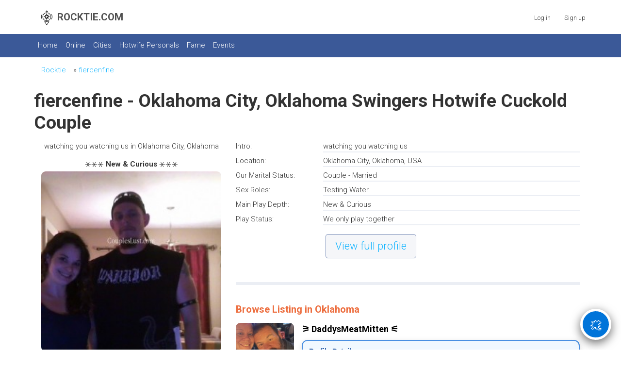

--- FILE ---
content_type: text/html; charset=utf-8
request_url: https://www.rocktie.com/profile/fiercenfine/swingers-hotwife-cuckold
body_size: 9186
content:
<!DOCTYPE html>
<html lang="en">
<head>
<meta charset="utf-8">
<meta name="viewport" content="width=device-width, initial-scale=1">
<meta name="robots" content="index, follow">
<link rel="canonical" href="https://www.rocktie.com/profile/fiercenfine/swingers-hotwife-cuckold">
<link rel="preconnect" href="https://fonts.googleapis.com">
<link rel="preconnect" href="https://fonts.gstatic.com" crossorigin>
<link rel="preconnect" href="https://cdn.onesignal.com">
<link rel="icon" href="https://www.rocktie.com/favicon.ico" type="image/x-icon">
<link rel="preload" href="https://fonts.googleapis.com/css2?family=Roboto:wght@300;700&family=Cinzel+Decorative:wght@400;700&display=swap" as="style" onload="this.onload=null;this.rel='stylesheet'">
<noscript><link href="https://fonts.googleapis.com/css2?family=Roboto:wght@300;700&family=Cinzel+Decorative:wght@400;700&display=swap" rel="stylesheet"></noscript>
<link href="https://www.rocktie.com/externals/materialdesign/material-icons.css" rel="stylesheet" type="text/css" /><link rel="manifest" href="/manifest.json" /><link rel="alternate" type="application/rss+xml" title="ROCKTIE.COM Feed" href="https://www.rocktie.com/blog/feed" /><meta http-equiv="content-type" content="text/html; charset=utf-8" /><meta name="viewport" content="width=device-width, initial-scale=1.0" /><title>fiercenfine watching you watching us Oklahoma City Oklahoma Swingers, Hotwife, Cuckold | Rocktie.com</title><meta name="description" content="Real fiercenfine – watching you watching us in Oklahoma City Oklahoma. Explore swingers, hotwife, and cuckold dating on Rocktie.com." /><link href="https://www.rocktie.com/load/css/weddingtime/english/1742058520" rel="stylesheet" type="text/css" /><script src="https://www.rocktie.com/load/javascript/weddingtime/english/1742058520"></script><script src="https://cdn.onesignal.com/sdks/OneSignalSDK.js"></script><meta property="og:image" content="https://www.rocktie.com/uploads/9/9/9/5/EcAFNokmYV4NfmvE440S_p.jpg" /><meta property="og:type" content="article" /><meta property="og:title" content="fiercenfine watching you watching us Oklahoma City Oklahoma Swingers, Hotwife, Cuckold | Rocktie.com" /><meta property="og:description" content="Real fiercenfine – watching you watching us in Oklahoma City Oklahoma. Explore swingers, hotwife, and cuckold dating on Rocktie.com." /><meta property="og:url" content="https://www.rocktie.com/profile/fiercenfine" /><meta name="twitter:image" content="https://www.rocktie.com/uploads/9/9/9/5/EcAFNokmYV4NfmvE440S_p.jpg" /><meta name="twitter:card" content="summary" /><meta name="twitter:title" content="fiercenfine watching you watching us Oklahoma City Oklahoma Swingers, Hotwife, Cuckold | Rocktie.com" /><meta name="twitter:description" content="Real fiercenfine – watching you watching us in Oklahoma City Oklahoma. Explore swingers, hotwife, and cuckold dating on Rocktie.com." /><meta name="twitter:url" content="https://www.rocktie.com/profile/fiercenfine" /><script>
window.OneSignalDeferred = window.OneSignalDeferred || [];
OneSignalDeferred.push(function(OneSignal) {
OneSignal.init({
appId: "199462ac-b357-498a-837b-7eec807ff594",
});
});
</script>
</head>
<body class="guest profile users profile view view-other-pro ">
<style>
.specific-container {
}
.ul-utd {
list-style-type: none;
}
.li-utd {
font-size: 90%;
display: block;
color: #3B5998;
margin-bottom: 17px;
}
.li-utd a {
display: block;
color: #3B5998;
margin-bottom: 19px;
}
.li-utd a:hover {
text-decoration: underline;
}
.ul-ltr {
list-style-type: none;
margin: 0;
padding: 0;
}
.li-ltr {
float: left;
font-size: 90%;
margin: 0px 9px 16px 0px;
}
.li-ltr a {
display: block;
color: #3B5998;
}
.li-ltr a:hover {
text-decoration: underline;
}
</style>
<div id="headerWrapper">
<header id="header" class="hidden-ms visible-sm">
<div class="container">
<div class="row">
<div class="col-ms-12">
<div class="header">
<span style="display: inline-flex; align-items: center;"><a href="https://www.rocktie.com/" class="title hidden-ms visible-sm" style="display: inline-flex; align-items: center; gap: 6px;" title="Rocktie.com – Seal of Abundance, Growth, and Expansion.">
<img src="https://www.rocktie.com/images/logo.png" alt="Rocktie.com seal" style="width: 33px; height: 33px; vertical-align: middle;">
<span style="line-height: 1;">ROCKTIE.COM</span>
</a>
</span>
</div>
</div>
</div>
</div>
</header>
    <!-- === YOUR NAVIGATION — 100% UNTOUCHED VISUALLY === -->
    <div id="site-nav">
        <div class="container">
            <div class="row">
                <div class="col-ms-12">
                    <div class="site-nav">

                                                    <span class="visible-ms hidden-sm" style="float:left;margin-top:15px;font-size:130%;display:inline-block;white-space:nowrap;">
                                <a href="https://www.rocktie.com" title="Rocktie.com" 
                                   style="text-decoration:none;color:#fff;display:inline-flex;align-items:center;gap:6px;">
                                    <img src="https://www.rocktie.com/images/logo-mobile.png" alt="Rocktie.com seal" 
                                         width="29" height="29" loading="lazy">
                                    <span style="display:inline;">ROCKTIE.COM</span>
                                </a>
                            </span>
                            <a href="#" title="Menu" style="background-color:#3b5998;" 
                               class="menu-button main-menu-button collapsed" data-mobilenav="main-menu">
                                <span class="mobile-icon"></span>
                            </a>
                        
                        <ul id="main-menu">
                                                                                                <li><a href="https://www.rocktie.com/">Home</a></li>
                                                                                                                                                                                                                                                        <li><a href="https://www.rocktie.com/site/online">Online</a></li>
                                                                                                                                <li><a href="https://www.rocktie.com/locations">Cities</a></li>
                                                                                                                                                                                            <li><a href="https://www.rocktie.com/swingers-hotwife-cuckold-personals">Hotwife Personals</a></li>
                                                                                                                                                                                            <li><a href="https://www.rocktie.com/site/wall-of-fame">Fame</a></li>
                                                                                                                                                                                                                                                                                                                                                                                                                                                                                                                                                                                                                                                                                                                                                                                                                    <li><a class="events" href="https://www.rocktie.com/events">Events</a></li>
                                                                                                                                                                                                                                                                        </ul>
                    </div>

                    <nav id="quick-nav" class="icons">
                                                    <ul>
                                <li class="out user_login"><a class="icon-text icon-users-login" href="https://www.rocktie.com/users/login"><span>Log in</span></a></li>
                                <li class="out user_signup"><a class="icon-text icon-users-signup" href="https://www.rocktie.com/users/signup"><span>Sign up</span></a></li>
                            </ul>
                                            </nav>
                </div>
            </div>
        </div>
    </div>
</div>
</div>
<div id="container" class="">
<div class="container">

<div class="row">
<div class="visible-ms hidden-sm">
<div id="sidebar">
</div>
</div>
<div id="content">

	<nav>
		<ul style="list-style-type: none; overflow: hidden;">
		<li style="float: left;"><a href="https://www.rocktie.com" title="RockTie.com">Rocktie</a></li>
												<li style="float: left;">&#187; <a href="https://www.rocktie.com/profile/fiercenfine">fiercenfine</a></li>
									</ul>
	</nav>


	

	<div class="content-header">
		
	</div>



	
<h1>fiercenfine - Oklahoma City, Oklahoma Swingers Hotwife Cuckold 
Couple
</h1>

<style>
.table {
   display: flex;
   width: 100%;
}
.cell {
   flex: 1;
   border: 0 solid black;
   padding: 3px;
   text-align: center;
}
.cell:nth-child(1) { text-align: right; }
.cell:nth-child(2) {
   text-align: center;
   font-size: 1.50em;
   font-family: 'Cinzel Decorative', cursive;
   color: #3b5998;
   white-space: nowrap;
}
.cell:nth-child(3) { text-align: left; }

.container-cover {
   position: relative;
   width: 100%;
   margin-bottom: 16px;
}

/* Base style for all banner covers */
.banner-cover,
.banner-cover-2,
.banner-cover-3 {
   width: 100%;
   height: 0;
   border-radius: 3px;
   position: relative;
   overflow: hidden;
}

/* Default aspect ratio: 16:9 */
.banner-cover {
   padding-bottom: 56.25%;
}

/* Override for 2:1 ratio */
.banner-cover-2,
.banner-cover-3 {
   padding-bottom: 50%;
}

/* Shared img styles for all banners */
.banner-cover img,
.banner-cover-2 img,
.banner-cover-3 img {
   position: absolute;
   top: 0;
   left: 0;
   width: 100%;
   height: 100%;
   object-fit: cover;
}

.profile-cover {
   position: absolute;
   bottom: -60px;
   left: 10px;
   width: 125px;
   height: 125px;
   border-radius: 10%;
   overflow: hidden;
   border: 2px solid white;
}
.profile-cover img {
   width: 100%;
   height: 100%;
   object-fit: cover;
}
</style>


<script>
    function toggleMenu(menuId) {
        var menu = document.getElementById(menuId);
        if (menu) {
            // Toggle the clicked menu
            menu.style.display = (menu.style.display === 'none' || menu.style.display === '') ? 'block' : 'none';
            
            // Hide all other menus
            var allMenus = document.querySelectorAll('.menu');
            for (var i = 0; i < allMenus.length; i++) {
                if (allMenus[i].id !== menuId) {
                    allMenus[i].style.display = 'none';
                }
            }
        }
    }
</script>

<div class="plugin-users user-view">
<div class="sidebar">
<div style="text-align:center;">



<section class="profile-summary"><p>
watching you watching us in Oklahoma City, Oklahoma</p>
</section>


<div style="margin:6px 0px 3px 0px;">
<span class="status-icon">&#9913;&#9913;&#9913;</span> <b>New &amp; Curious</b> <span class="status-icon">&#9913;&#9913;&#9913;</span>
</div>

    <figure class="user wide">
        <div style="text-align:center; margin-bottom:4px;">
</div>

	<div class="image">
					<img alt="fiercenfine: Swingers Hotwife Cuckold" width="250" height="250" src="https://www.rocktie.com/uploads/9/9/9/5/EcAFNokmYV4NfmvE440S_l.jpg" />			</div>
    </figure>

<div style="float:right; margin: 1px 1px 3px 0px; padding: 6px 16px; border: 1px solid #dfe1ee; border-radius: 3px; font-size:14px; color: #3b5998; background-color: #fff;">
<b>
	<div class="likes clearfix" id="like-container-user-527" data-role="likes">
					<a onclick="return false;" class="action like" data-tooltip="default" data-position-at="top center" data-position-my="bottom center" title="Please log in" href="https://www.rocktie.com/comments/like"><span>Like it</span></a>				<span class="blurb">
							&nbsp; <a data-role="modal" data-title="Users" href="https://www.rocktie.com/comments/likes/user/527">4 likes</a>					</span>
			</div>

</b>
</div><div style="clear: both;"></div>

<ul style="list-style-type: none;">
	<li data-dropdown="menu-users-picture-edit" class="dropdown">							
		<ul style="margin-top:23px; display: none; list-style-type: none;" data-dropdown-menu="menu-users-picture-edit">
			<li style="padding-bottom: 10px;"><a data-role="modal" data-title="Add/Change Profile Photo" href="https://www.rocktie.com/users/picture/upload">Add/Change Profile Photo</a></li>
			<li style="padding-bottom: 10px;"><a href="https://www.rocktie.com/users/picture/thumbnail">Edit thumbnail</a></li>
			<li style="padding-bottom: 10px;"><a href="https://www.rocktie.com/users/picture/rotate/left">Rotate left</a></li>
			<li style="padding-bottom: 10px;"><a href="https://www.rocktie.com/users/picture/rotate/right">Rotate right</a></li>
			<li style="padding-bottom: 10px;"><a data-role="confirm" data-html="Are you sure you want to delete this picture?" href="https://www.rocktie.com/users/picture/delete">Delete picture</a></li>
			<li><span class="mdi mdi-camera"></span></li>
		</ul>
	</li>
</ul>



<br>
Explore swingers, hotwife, and cuckold dating on Rocktie.com.
<div style="margin-bottom:13px; text-align:center; border-radius: 4px; border: 0px solid #e8ebf3;">
<style>
.button {
  box-shadow: rgba(0, 0, 0, 0.25) 0px -10px 20px 0px inset;
  display: inline-block;
  padding: 10px 20px;
  border: 1px solid #999;
  border-radius: 5px;
  background-color: #007bff;
  color: #fff;
  text-decoration: none;
  cursor: pointer;
}
</style>
<a href="https://www.rocktie.com/users/signup" class="button"><b style="font-size: 19px;">NO CREDIT CARD REQUIRED</b><br>Browse, Email, Chat, Comment...FREE<br>Join in just 30 seconds...click</a>
<br>
</div>
<br>

</div>

		<nav class="main">
				
					
								<ul class="content-actions">


						
							
<li style="box-shadow: rgba(59,	89,	152, 0.2) 0px -10px 20px 0px inset; border: 1px solid #dfe3ee; color:#1DA1F2; background: #ffffff;">
<a href="https://www.rocktie.com/users/login"><span class="icon-text icon-users-friends" onclick="toggleMenu('menu2')">Add To Friends</span></a>
</li>



					
				
			</ul>

<ul class="content-actions">
<li style="box-shadow: rgba(59,	89,	152, 0.2) 0px -10px 20px 0px inset; border: 1px solid #dfe3ee; color:#1DA1F2; background: #ffffff;"><span class="icon-text icon-messages"><a href="https://www.rocktie.com/users/login">Send Quickie or Email</a></span></li>
</ul>

						
						
		</nav><div data-id="43" class="banner" onclick="countBannerClick(this);return true;"><div class="visible-ms visible-xs visible-sm visible-md visible-lg"><div style="position: relative; width: fit-content; margin: 0 auto; padding: 10px; text-align: center;">
  <!-- Top-left AD icon -->
  <img src="https://www.rocktie.com/images/ad.png" alt="AD" 
       style="position: absolute; top: 5px; left: 5px; width: 19px; height: 19px;">
  <!-- Main Banner Image -->
  <a href="https://www.amazon.com/shops/ankletme" target="_blank">
    <img src="https://www.rocktie.com/images/ame.jpg" alt="AD" width="300" height="95" style="border-radius: 5px;">
  </a>
  <!-- Text Below -->
  <br>
  <span style="font-size:13px; color:#505050;">
    <b>Amazon | Ankletme | Etsy</b>
  </span>
</div></div></div><div class="container-cover">


    <!-- Only display the following HTML if $bannerCode2 is not empty -->
    <h4>Album</h4>
    <div class="banner-cover-2">
        
	<div class="gallery helper pictures">

		
			<div id="row-helper-picture-76811">

				<figure class="picture">

	
				
<style>
#touch {
  -webkit-touch-callout: none; /* Disable the callout on iOS */
  -webkit-user-select: none; /* Disable text selection on iOS */
  -khtml-user-select: none; /* Disable text selection on Safari */
  -moz-user-select: none; /* Disable text selection on Firefox */
  -ms-user-select: none; /* Disable text selection on Internet Explorer/Edge */
  user-select: none; /* Non-prefixed version, currently supported by Chrome and Opera */
}
</style>
<script>
     document.addEventListener('DOMContentLoaded', function() {
        var img = document.getElementById('touch');
            
        img.addEventListener('contextmenu', function(e) {
                e.preventDefault();
            }, false);

            img.addEventListener('mousedown', function(e) {
                e.preventDefault();
            }, false);

            img.addEventListener('touchstart', function(e) {
                e.preventDefault();
            }, false);
        });
 </script>
             <a href="https://www.rocktie.com/users/login"><img src="https://www.rocktie.com/uploads/0/5/8/7/mkemMkKTAJuXftpkEGKk_t.jpg" alt=" - fiercenfine Photo" id="touch"></a>

		
	
		<div class="overlay info pictures br">
				    </div>

	        <div class="overlay info pictures tr">
                             <span>5 pictures</span>
             	    </div>
	
	
				</figure>

			</div>

		
	</div>

    </div>

</div>

</div>

<div class="content">

					<dl class="grid">
					

	
	
		
	

	
	
		
	

	
	
		
	

	
	
		
			<dt class="field_title_intro">
				Intro:
			</dt>
			<dd class="field_data_intro">

				
					
													watching you watching us						
					
				<hr style="margin: 0 0 6px 0; border: 1px solid #ebeef4;">
			</dd>

		
	

	
	
		
			<dt class="field_title_location">
				Location:
			</dt>
			<dd class="field_data_location">

				
					
																																																									
							Oklahoma City, Oklahoma, USA

					
				<hr style="margin: 0 0 6px 0; border: 1px solid #ebeef4;">
			</dd>

		
	

	
	
		
			<dt class="field_title_marital_status">
				Our Marital Status:
			</dt>
			<dd class="field_data_marital_status">

				
					
						Couple - Married&nbsp;

					
				<hr style="margin: 0 0 6px 0; border: 1px solid #ebeef4;">
			</dd>

		
	

	
	
		
			<dt class="field_title_sex_role">
				Sex Roles:
			</dt>
			<dd class="field_data_sex_role">

				
					
						Testing Water&nbsp;

					
				<hr style="margin: 0 0 6px 0; border: 1px solid #ebeef4;">
			</dd>

		
	

	
	
		
			<dt class="field_title_play_depth">
				Main Play Depth:
			</dt>
			<dd class="field_data_play_depth">

				
					
						New &amp; Curious&nbsp;

					
				<hr style="margin: 0 0 6px 0; border: 1px solid #ebeef4;">
			</dd>

		
	

	
	
		
			<dt class="field_title_play_status">
				Play Status:
			</dt>
			<dd class="field_data_play_status">

				
					
						We only play together&nbsp;

					
				<hr style="margin: 0 0 6px 0; border: 1px solid #ebeef4;">
			</dd>

		
	

				<dd class="toggle-more">
						<div style="float:left; margin:12px 5px; padding: 13px 19px; border-radius: 5px; border: 1px solid #758ab6; font-size: 22px; color:#3b5998; background:#f5f6f9;">
			    <a href="https://www.rocktie.com/users/login">View full profile</a>
			</div><div style="clear: both;"></div>
						</dd>
		</dl>
		<dl class="grid" id="grid_details_full_details" style="display:none">
	
	
		<dt style="display:none"></dt>
		<dd class="legend section_full_details">
			<span>Full Details</span>
		</dd>

	

	
	
		
			<dt class="field_title_sexual_status_1">
				His Sexual Status:
			</dt>
			<dd class="field_data_sexual_status_1">

				
					
						Straight&nbsp;

					
				<hr style="margin: 0 0 6px 0; border: 1px solid #ebeef4;">
			</dd>

		
	

	
	
		
			<dt class="field_title_sexual_status_2">
				Her Sexual Status:
			</dt>
			<dd class="field_data_sexual_status_2">

				
					
						Straight&nbsp;

					
				<hr style="margin: 0 0 6px 0; border: 1px solid #ebeef4;">
			</dd>

		
	

	
	
		
			<dt class="field_title_his_ethnicity">
				His Ethnicity:
			</dt>
			<dd class="field_data_his_ethnicity">

				
					
						Caucasian (white)&nbsp;

					
				<hr style="margin: 0 0 6px 0; border: 1px solid #ebeef4;">
			</dd>

		
	

	
	
		
			<dt class="field_title_her_ethnicity">
				Her Ethnicity:
			</dt>
			<dd class="field_data_her_ethnicity">

				
					
						Caucasian (white)&nbsp;

					
				<hr style="margin: 0 0 6px 0; border: 1px solid #ebeef4;">
			</dd>

		
	

	
	
		
			<dt class="field_title_his_age">
				His age:
			</dt>
			<dd class="field_data_his_age">

				
					
						57
					
				<hr style="margin: 0 0 6px 0; border: 1px solid #ebeef4;">
			</dd>

		
	

	
	
		
			<dt class="field_title_her_age">
				Her age:
			</dt>
			<dd class="field_data_her_age">

				
					
						47
					
				<hr style="margin: 0 0 6px 0; border: 1px solid #ebeef4;">
			</dd>

		
	

	
	
		
			<dt class="field_title_his_height">
				His Height:
			</dt>
			<dd class="field_data_his_height">

				
					
						6&#039; 0&quot;&nbsp;

					
				<hr style="margin: 0 0 6px 0; border: 1px solid #ebeef4;">
			</dd>

		
	

	
	
		
			<dt class="field_title_her_height">
				Her height:
			</dt>
			<dd class="field_data_her_height">

				
					
						5&#039; 2&quot;&nbsp;

					
				<hr style="margin: 0 0 6px 0; border: 1px solid #ebeef4;">
			</dd>

		
	

	
	
		
			<dt class="field_title_his_weight">
				His Weight (lbs):
			</dt>
			<dd class="field_data_his_weight">

				
					
													215						
					
				<hr style="margin: 0 0 6px 0; border: 1px solid #ebeef4;">
			</dd>

		
	

	
	
		
			<dt class="field_title_her_weight">
				Her Weight (lbs):
			</dt>
			<dd class="field_data_her_weight">

				
					
													153						
					
				<hr style="margin: 0 0 6px 0; border: 1px solid #ebeef4;">
			</dd>

		
	

	
	
		
			<dt class="field_title_description">
				About Us / Looking for:
			</dt>
			<dd class="field_data_description">

				
					
													not sure what we are looking for..... cautious but curious.						
					
				<hr style="margin: 0 0 6px 0; border: 1px solid #ebeef4;">
			</dd>

		
	

	
	
		
			<dt class="field_title_past_experiences">
				Past experiences:
			</dt>
			<dd class="field_data_past_experiences">

				
					
													<p>not much</p>						
					
				<hr style="margin: 0 0 6px 0; border: 1px solid #ebeef4;">
			</dd>

		
	

	
	
		
			<dt class="field_title_sexual_appetite">
				Fetish &amp; Interest:
			</dt>
			<dd class="field_data_sexual_appetite">

				
					
						Bondage/Ropes, Exhibitionism, Voyeurism&nbsp;

					
				<hr style="margin: 0 0 6px 0; border: 1px solid #ebeef4;">
			</dd>

		
	

	
	
		
			<dt class="field_title_donations">
				Buy Her Lunch:
			</dt>
			<dd class="field_data_donations">

				
					
													https://www.paypal.me/mamameas						
					
				<hr style="margin: 0 0 6px 0; border: 1px solid #ebeef4;">
			</dd>

		
	

	
	
		<dt style="display:none"></dt>
		<dd class="legend section_fr_section">
			<span>Friend Request Restrictions</span>
		</dd>

	

	
	
		
	

	
	
		
	

	
	
		
	

	
	
		
	

	
	
		<dt style="display:none"></dt>
		<dd class="legend section_block_section">
			<span>Email Restrictions</span>
		</dd>

	

	
	
		
	

	
	
		
	

	
	
		
	

	
	
		
	

	
	
		<dt style="display:none"></dt>
		<dd class="legend section_pro_restrictions">
			<span>Profile Restrictions</span>
		</dd>

	

	
	
		
	

	
	
		
	

	
	
		
	

	
	
		
	






			</dl>

											<ul class="article-info">
									</ul>
			
<br><hr style="margin: 0 0 10px 0; border: 3px solid #ebeef4;"><br>
<h2 style="font-size: 20px; color:#ed6e3f;">Browse Listing in Oklahoma</h2>
<style>
.specific-grid-container .grid {
  display: grid;
  gap: 0px;
}
.users article {
  margin-bottom: 30px;
}
.users h2 {
  font-size: 18px;
  margin: 6px 0 12px;
  color: #000;
}
.users h3 {
  font-size: 14px;
  margin: 0 0 8px;
  color: #2a5ea8;
  font-weight: bold;
}
.users figure img {
  border-radius: 9px;
}
.content-item.users {
  padding-bottom: 24px;
  border-bottom: 0px solid #e8ebf3;
}

.interaction-hint {
  margin-top: 13px;
  font-size: 12px;
  color: #666;
}
@media (min-width: 768px) {
  /* Profile image + content side-by-side */
  .content-item.users {
    display: grid;
    grid-template-columns: 120px 1fr;
    gap: 16px;
    align-items: start;
  }
  .specific-grid-container .grid {
    grid-template-columns: 100px 1fr;
  }
}
@media (max-width: 767px) {
  /* Stack image above content */
  .content-item.users {
    display: block;
  }
  .specific-grid-container .grid {
    grid-template-columns: 75px 1fr;
  }
}

/* MOBILE STICKY SIGNUP BAR */
.mobile-signup-bar {
  display: none;
}

@media (max-width: 767px) {
  .mobile-signup-bar {
    display: flex;
    position: fixed;
    bottom: 0;
    left: 0;
    right: 0;
    z-index: 9999;

    background: #ffffff;
    border-top: 1px solid #e6e6e6;
    box-shadow: 0 -6px 18px rgba(0,0,0,0.19);

    padding: 10px 12px;
    align-items: center;
    justify-content: space-between;
  }

  .mobile-signup-text {
    font-size: 13px;
	font-weight: 600;
    color: #333;
    line-height: 1.2;
	padding-left: 6px;
  }

  .mobile-signup-btn {
    background: #0074D9;
    color: #fff;
    padding: 10px 14px;
    border-radius: 6px;
    font-size: 13px;
    font-weight: bold;
    text-decoration: none;
    white-space: nowrap;
  }
}

</style>



<article class="content-item users" id="row-user-148714">

  <figure class="user">
    <div style="text-align:center; margin-bottom:4px;">
</div>

					<div class="image">
		            <a class="image" href="https://www.rocktie.com/profile/DaddysMeatMitten"><img alt="Oklahoma City swinger hotwife &amp; cuckold profile – DaddysMeatMitten on Rocktie" width="250" height="250" src="https://www.rocktie.com/uploads/g/2/y/2/eufksltychjvjy9ivmta_l.jpeg" /></a>
															</div>
  </figure>

  <div class="article-content">

    <!-- USERNAME -->
    <h2>&#9886; DaddysMeatMitten &#9887;</h2>

    <!-- PROFILE SUMMARY -->
    <div style="margin-bottom:13px; background:#f0f8ff; border:2px solid #4a90e2; padding:13px; border-radius:12px; font-family:Arial, sans-serif; color:#333; box-shadow:0 4px 12px rgba(0,0,0,0.15);">

      <h3>Profile Details</h3>

              <b>Play Depth:</b> Dom/sub<br><br>
      
              <b>Status:</b> Daddy’s good little slut        <hr style="margin-bottom:13px; border:1px solid #4a90e2;">
      
              <b>Intro:</b> Mf4f/ m4f 41M 36F      
              <hr style="margin-bottom:13px; border:1px solid #4a90e2;">
        <b>Bio:</b> 41 clean white male and 36 clean white female. Dom/sub relationship. Interested in many kinks      
    </div>

    <!-- DETAILS GRID -->
    <div class="specific-grid-container">

      <div class="grid">
        <div class="field_title_location">Location:</div>
        <div class="field_data_location">
          Oklahoma City,
          Oklahoma,
          USA          <hr style="height:1px;border-width:0;background:#e8ebf3">
        </div>
      </div>

            <div class="grid">
        <div class="field_title_specific_location">Area:</div>
        <div class="field_data_specific_location">
          Midwest city          <hr style="height:1px;border-width:0;background:#e8ebf3">
        </div>
      </div>
      
            <div class="grid">
        <div>Status:</div>
        <div>
          Couple - Married          <hr style="height:1px;border-width:0;background:#e8ebf3">
        </div>
      </div>
      
            <div class="grid">
        <div>Sex Roles:</div>
        <div>
          Hotwife Lifestyle, Fuck My Wife (MFM), Testing Water          <hr style="height:1px;border-width:0;background:#e8ebf3">
        </div>
      </div>
      
            <div class="grid">
        <div>Desc:</div>
        <div>
          Currently looking for a female to either service Daddy while I watch or I can join. I am really want&hellip;          <hr style="height:1px;border-width:0;background:#e8ebf3">
        </div>
      </div>
      

    </div>

	<div class="interaction-hint">
      ✉️ Send Message · 📸 View Photos · 🤝 Add Friends
    </div>
<br>


  </div>
</article>


<article class="content-item users" id="row-user-144358">

  <figure class="user">
    <div style="text-align:center; margin-bottom:4px;">
</div>

					<div class="image">
		            <a class="image" href="https://www.rocktie.com/profile/Deny"><img alt="Oklahoma City swinger hotwife &amp; cuckold profile – Deny on Rocktie" width="250" height="250" src="https://www.rocktie.com/uploads/7/h/c/e/37t5puh8py2wlnvsr7a2_l.jpeg" /></a>
															</div>
  </figure>

  <div class="article-content">

    <!-- USERNAME -->
    <h2>&#9886; Deny &#9887;</h2>

    <!-- PROFILE SUMMARY -->
    <div style="margin-bottom:13px; background:#f0f8ff; border:2px solid #4a90e2; padding:13px; border-radius:12px; font-family:Arial, sans-serif; color:#333; box-shadow:0 4px 12px rgba(0,0,0,0.15);">

      <h3>Profile Details</h3>

              <b>Play Depth:</b> New &amp; Curious<br><br>
      
      
              <b>Intro:</b> Let's have a good time      
      
    </div>

    <!-- DETAILS GRID -->
    <div class="specific-grid-container">

      <div class="grid">
        <div class="field_title_location">Location:</div>
        <div class="field_data_location">
          Oklahoma City,
          Oklahoma,
          USA          <hr style="height:1px;border-width:0;background:#e8ebf3">
        </div>
      </div>

            <div class="grid">
        <div class="field_title_specific_location">Area:</div>
        <div class="field_data_specific_location">
          Bethany          <hr style="height:1px;border-width:0;background:#e8ebf3">
        </div>
      </div>
      
            <div class="grid">
        <div>Status:</div>
        <div>
          Couple - Not Married Not Living Together          <hr style="height:1px;border-width:0;background:#e8ebf3">
        </div>
      </div>
      
            <div class="grid">
        <div>Sex Roles:</div>
        <div>
          Swinger Lifestyle, Hotwife Lifestyle, Cuckold Lifestyle, Fuck My Wife (MFM)          <hr style="height:1px;border-width:0;background:#e8ebf3">
        </div>
      </div>
      
            <div class="grid">
        <div>Desc:</div>
        <div>
          We are looking for fun and having a good time we want to meet new people          <hr style="height:1px;border-width:0;background:#e8ebf3">
        </div>
      </div>
      

    </div>

	<div class="interaction-hint">
      ✉️ Send Message · 📸 View Photos · 🤝 Add Friends
    </div>
<br>


  </div>
</article>


<article class="content-item users" id="row-user-163133">

  <figure class="user">
    <div style="text-align:center; margin-bottom:4px;">
</div>

					<div class="image">
		            <a class="image" href="https://www.rocktie.com/profile/Ohso"><img alt="Oklahoma City swinger hotwife &amp; cuckold profile – Ohso on Rocktie" width="250" height="250" src="https://www.rocktie.com/uploads/u/9/2/2/9vb8t9uyztgt42rqb3aq_l.png" /></a>
															</div>
  </figure>

  <div class="article-content">

    <!-- USERNAME -->
    <h2>&#9886; Ohso &#9887;</h2>

    <!-- PROFILE SUMMARY -->
    <div style="margin-bottom:13px; background:#f0f8ff; border:2px solid #4a90e2; padding:13px; border-radius:12px; font-family:Arial, sans-serif; color:#333; box-shadow:0 4px 12px rgba(0,0,0,0.15);">

      <h3>Profile Details</h3>

              <b>Play Depth:</b> Girl-Girl Play<br><br>
      
      
              <b>Intro:</b> A female for both of us      
              <hr style="margin-bottom:13px; border:1px solid #4a90e2;">
        <b>Bio:</b> Must love giving as well as receiving.      
    </div>

    <!-- DETAILS GRID -->
    <div class="specific-grid-container">

      <div class="grid">
        <div class="field_title_location">Location:</div>
        <div class="field_data_location">
          Oklahoma City,
          Oklahoma,
          USA          <hr style="height:1px;border-width:0;background:#e8ebf3">
        </div>
      </div>

            <div class="grid">
        <div class="field_title_specific_location">Area:</div>
        <div class="field_data_specific_location">
          Midwest City, OKC.          <hr style="height:1px;border-width:0;background:#e8ebf3">
        </div>
      </div>
      
            <div class="grid">
        <div>Status:</div>
        <div>
          Couple - Not Married Living Together          <hr style="height:1px;border-width:0;background:#e8ebf3">
        </div>
      </div>
      
            <div class="grid">
        <div>Sex Roles:</div>
        <div>
          Testing Water, Not sure          <hr style="height:1px;border-width:0;background:#e8ebf3">
        </div>
      </div>
      
            <div class="grid">
        <div>Desc:</div>
        <div>
          We want to please and be pleased.          <hr style="height:1px;border-width:0;background:#e8ebf3">
        </div>
      </div>
      

    </div>

	<div class="interaction-hint">
      ✉️ Send Message · 📸 View Photos · 🤝 Add Friends
    </div>
<br>


  </div>
</article>


<article class="content-item users" id="row-user-89852">

  <figure class="user">
    <div style="text-align:center; margin-bottom:4px;">
</div>

					<div class="image">
		            <a class="image" href="https://www.rocktie.com/profile/2for2foryou"><img alt="Oklahoma City swinger hotwife &amp; cuckold profile – 2for2foryou on Rocktie" width="250" height="250" src="https://www.rocktie.com/uploads/v/h/d/b/wbsfinht6if3n7iozgj2_l.jpg" /></a>
																<div class="overlay icons tr">
											<span><img src="https://www.rocktie.com/images/verified.png" title="Verified Member" style="vertical-align:middle; width:21px;height:21px;"></span>
									</div>
						</div>
  </figure>

  <div class="article-content">

    <!-- USERNAME -->
    <h2>&#9886; 2for2foryou &#9887;</h2>

    <!-- PROFILE SUMMARY -->
    <div style="margin-bottom:13px; background:#f0f8ff; border:2px solid #4a90e2; padding:13px; border-radius:12px; font-family:Arial, sans-serif; color:#333; box-shadow:0 4px 12px rgba(0,0,0,0.15);">

      <h3>Profile Details</h3>

              <b>Play Depth:</b> Full/Soft Swingers<br><br>
      
      
              <b>Intro:</b> We are for real      
      
    </div>

    <!-- DETAILS GRID -->
    <div class="specific-grid-container">

      <div class="grid">
        <div class="field_title_location">Location:</div>
        <div class="field_data_location">
          Oklahoma City,
          Oklahoma,
          USA          <hr style="height:1px;border-width:0;background:#e8ebf3">
        </div>
      </div>

            <div class="grid">
        <div class="field_title_specific_location">Area:</div>
        <div class="field_data_specific_location">
          Lawton          <hr style="height:1px;border-width:0;background:#e8ebf3">
        </div>
      </div>
      
            <div class="grid">
        <div>Status:</div>
        <div>
          Couple - Not Married Living Together          <hr style="height:1px;border-width:0;background:#e8ebf3">
        </div>
      </div>
      
            <div class="grid">
        <div>Sex Roles:</div>
        <div>
          Swinger Lifestyle, Anything Goes          <hr style="height:1px;border-width:0;background:#e8ebf3">
        </div>
      </div>
      
            <div class="grid">
        <div>Desc:</div>
        <div>
          We are seriously looking for a polyamorous relationship with a female. But, will meet and play with&hellip;          <hr style="height:1px;border-width:0;background:#e8ebf3">
        </div>
      </div>
      

    </div>

	<div class="interaction-hint">
      ✉️ Send Message · 📸 View Photos · 🤝 Add Friends
    </div>
<br>


  </div>
</article>


<article class="content-item users" id="row-user-162815">

  <figure class="user">
    <div style="text-align:center; margin-bottom:4px;">
</div>

					<div class="image">
		            <a class="image" href="https://www.rocktie.com/profile/Okies69580"><img alt="Oklahoma City swinger hotwife &amp; cuckold profile – Okies69580 on Rocktie" width="250" height="250" src="https://www.rocktie.com/uploads/r/r/1/9/92ecmlaingx9bfoipglu_l.jpg" /></a>
															</div>
  </figure>

  <div class="article-content">

    <!-- USERNAME -->
    <h2>&#9886; Okies69580 &#9887;</h2>

    <!-- PROFILE SUMMARY -->
    <div style="margin-bottom:13px; background:#f0f8ff; border:2px solid #4a90e2; padding:13px; border-radius:12px; font-family:Arial, sans-serif; color:#333; box-shadow:0 4px 12px rgba(0,0,0,0.15);">

      <h3>Profile Details</h3>

              <b>Play Depth:</b> Full/Soft Swingers<br><br>
      
      
              <b>Intro:</b> Oral blast      
              <hr style="margin-bottom:13px; border:1px solid #4a90e2;">
        <b>Bio:</b> We love oral and group play      
    </div>

    <!-- DETAILS GRID -->
    <div class="specific-grid-container">

      <div class="grid">
        <div class="field_title_location">Location:</div>
        <div class="field_data_location">
          Oklahoma City,
          Oklahoma,
          USA          <hr style="height:1px;border-width:0;background:#e8ebf3">
        </div>
      </div>

            <div class="grid">
        <div class="field_title_specific_location">Area:</div>
        <div class="field_data_specific_location">
          ADA          <hr style="height:1px;border-width:0;background:#e8ebf3">
        </div>
      </div>
      
            <div class="grid">
        <div>Status:</div>
        <div>
          Couple - Not Married Not Living Together          <hr style="height:1px;border-width:0;background:#e8ebf3">
        </div>
      </div>
      
            <div class="grid">
        <div>Sex Roles:</div>
        <div>
          Swinger Lifestyle, Anything Goes          <hr style="height:1px;border-width:0;background:#e8ebf3">
        </div>
      </div>
      
            <div class="grid">
        <div>Desc:</div>
        <div>
          Females that love to give and receive alot          <hr style="height:1px;border-width:0;background:#e8ebf3">
        </div>
      </div>
      

    </div>

	<div class="interaction-hint">
      ✉️ Send Message · 📸 View Photos · 🤝 Add Friends
    </div>
<br>


  </div>
</article>


<br>
<div>
  <a href="https://www.rocktie.com/users/signup">
    <span style="padding:11px 15px; border-radius:3px; background:#f2f2f2; color:#282828;">View more</span>
  </a>
</div>
<div class="mobile-signup-bar">
  <div class="mobile-signup-text">
    Sign up to view full profiles & chats FREE !
  </div>
  <a href="/users/signup" class="mobile-signup-btn">
    Create Account
  </a>
</div>


<br><br>
<ul class="ul-ltr">
<li class="li-ltr"><a href="https://www.rocktie.com/swingers-hotwife-cuckold-personals" title="Swingers Hotwife & Cuckold Personals">Swingers Hotwife & Cuckold Personals</a></li>
</ul>
</div>
</div>
											</div>
					</div>
					</div>
					</div>
					<footer id="footer">
						<div class="container">
							<div class="row">
								<div class="col-ms-12">
									<div class="footer">
										<div class="navigation">
																							<ul>
																																										<li><a href="https://www.rocktie.com/site/browse">Browse</a></li>
																																																								<li><a class="contact" href="https://www.rocktie.com/contact">Contact Us</a></li>
																																																								<li><a class="news" href="https://www.rocktie.com/news">Blogs</a></li>
																																																								<li><a href="https://www.rocktie.com/site/sex_dictionary">Adult Dictionary</a></li>
																																																								<li><a class="affiliates" href="https://www.rocktie.com/affiliates">Affiliates</a></li>
																																																								<li><a href="https://www.rocktie.com/site/review_faq_scam">FAQ</a></li>
																																																																																			<li><a href="https://www.rocktie.com/users/signup">Advertise</a></li>
																																																								<li><a href="https://www.rocktie.com/site/link_to_us">Link to Us</a></li>
																																																								<li><a href="https://www.rocktie.com/site/symbol">RT Symbol</a></li>
																																							</ul>
																					</div>
										<div class="social-bookmarks">
											<ul>
<li>
<a class="twitter-follow-button" href="https://twitter.com/rocktie_1" data-size="large" data-show-screen-name="false">
Follow Us</a><script async src="https://platform.twitter.com/widgets.js" charset="utf-8"></script>
</li>
											</ul>
										</div>
									</div>
																			<div class="credits">
																							<div class="legal">
													<ul>
																																																														<li><a class="terms" href="https://www.rocktie.com/legal/terms">Terms and Conditions</a></li>
																																																																<li><a class="privacy" href="https://www.rocktie.com/legal/privacy">Privacy Policy</a></li>
																																																																<li><a target="_blank" href="https://www.rocktie.com/legal/rta">RTA</a></li>
																																																										</ul>
												</div>
																					</div>
																	</div>
							</div>
						</div>
					</footer><br><br>



<script>$(function(){var OneSignal = window.OneSignal || [];
OneSignal.push(function(){
OneSignal.init({
	appId: '199462ac-b357-498a-837b-7eec807ff594'
});
});});</script>
<script>
$(document).ready(function() {
 if ($('.user-online-status').hasClass('icon-users-status-invisible')) {
	$('.status-online').hide();
}
});
</script>

<script>
if ('serviceWorker' in navigator) {
  navigator.serviceWorker.register('/service-worker.js')
    .then(reg => console.log('Service Worker registered:', reg.scope))
    .catch(err => console.error('Service Worker error:', err));
}
</script>


<link rel="stylesheet" href="/rt-chat/public/launcher.css?v=1768938488">
<script src="/rt-chat/public/launcher.js?v=1768947634" defer></script>
<script>
  window.__rtMeId = 0;
  window.__rtMyGroup = 1;
  window.__rtLauncherVer = "1768947634";
  window.__rtUsername = "";
</script>

<!-- Profile popup container -->
<div id="rt-profile-popup" style="display:none; position:absolute; z-index:99999;"></div>
<iframe src="/rt-chat/server/ping.html" style="display:none" id="rtPing"></iframe>

<!-- Default Statcounter code for RockTie.com
http://rocktie.com/, http://www.rocktie.com/,
https://rocktie.com/ (and 1 more) -->
<script type="text/javascript">
var sc_project=6654596; 
var sc_invisible=1; 
var sc_security="9d3de351"; 
</script>
<script type="text/javascript"
src="https://www.statcounter.com/counter/counter.js"
async></script>
<noscript><div class="statcounter"><a title="Web Analytics"
href="https://statcounter.com/" target="_blank"><img
class="statcounter"
src="https://c.statcounter.com/6654596/0/9d3de351/1/"
alt="Web Analytics"
referrerPolicy="no-referrer-when-downgrade"></a></div></noscript>
<!-- End of Statcounter Code -->
</body>
<br><br>
</html>

--- FILE ---
content_type: text/css
request_url: https://www.rocktie.com/externals/materialdesign/material-icons.css
body_size: 912
content:
/* MaterialDesignIcons.com – Rocktie.com custom build (19 icons only, ~21 KB) */
@font-face {
  font-family: "Material Design Icons";
  src: url("./fonts/materialdesignicons-webfont.eot");
  src: url("./fonts/materialdesignicons-webfont.eot?#iefix") format("embedded-opentype"),
       url("./fonts/materialdesignicons-webfont.woff2") format("woff2"),
       url("./fonts/materialdesignicons-webfont.woff") format("woff"),
       url("./fonts/materialdesignicons-webfont.ttf") format("truetype");
  font-weight: normal;
  font-style: normal;
}

.mdi:before,
.mdi-set {
  display: inline-block;
  font: normal normal normal 24px/1 "Material Design Icons";
  font-size: inherit;
  text-rendering: auto;
  line-height: inherit;
  -webkit-font-smoothing: antialiased;
  -moz-osx-font-smoothing: grayscale;
}

/* === ONLY THE ICONS YOU ACTUALLY USE === */
.mdi-home:before              { content: "\F0216"; } /* icon-home */
.mdi-message:before           { content: "\F033A"; } /* icon-messages */
.mdi-account-network:before   { content: "\F004B"; } /* icon-users-network */
.mdi-account-plus:before      { content: "\F004E"; } /* icon-users-friends-requests */
.mdi-account-multiple:before  { content: "\F0052"; } /* icon-users-friends */
.mdi-heart:before             { content: "\F02D1"; } /* icon-users-favorites */
.mdi-star:before              { content: "\F04E2"; } /* icon-users-fans */
.mdi-bell:before              { content: "\F026A"; } /* icon-users-notifications */
.mdi-eye:before               { content: "\F02E0"; } /* icon-users-visitors */
.mdi-account:before           { content: "\F0004"; } /* icon-users-account */
.mdi-pencil:before            { content: "\F03EB"; } /* icon-users-author */
.mdi-account-edit:before      { content: "\F06BB"; } /* icon-users-profile */
.mdi-tag:before               { content: "\F0549"; } /* icon-classifieds */
.mdi-cog:before               { content: "\F0493"; } /* icon-system-cp & icon-users-settings */
.mdi-receipt:before           { content: "\F0419"; } /* icon-billing-invoices */
.mdi-timeline:before          { content: "\F0BD1"; } /* icon-timeline */
.mdi-rss:before               { content: "\F045A"; } /* icon-blogs */
.mdi-logout:before            { content: "\F0340"; } /* icon-users-logout */
.mdi-camera:before            { content: "\F100";  } /* icon-profile-photo */
.mdi-dots-horizontal:before   {content: "\F1D8";   }

/* Optional: keep sizes & dark/light helpers */
.mdi-18px.mdi:before { font-size:18px; }
.mdi-24px.mdi:before { font-size:24px; }
.mdi-36px.mdi:before { font-size:36px; }
.mdi-48px.mdi:before { font-size:48px; }
.mdi-dark:before  { color:rgba(0,0,0,0.54); }
.mdi-dark.mdi-inactive:before { color:rgba(0,0,0,0.26); }
.mdi-light:before { color:white; }
.mdi-light.mdi-inactive:before { color:rgba(255,255,255,0.3); }

--- FILE ---
content_type: text/javascript
request_url: https://www.rocktie.com/rt-chat/public/groups.js
body_size: 7301
content:
// Global container
window.RTGroups = {};
window.rtGroupPending = {};
/* ============================================================
   STEP 1 — Delay DOM hookup until launcher finished building UI
============================================================ */
RTGroups.init = function () {

  RTGroups.list      = document.querySelector('#rt-groups-list');
  RTGroups.chat      = document.querySelector('#rt-groups-chat');
  RTGroups.back      = document.querySelector('#rt-groups-back');
  RTGroups.chatName  = document.querySelector('#rt-groups-chat-name');
  RTGroups.body      = document.querySelector('#rt-groups-body');
  RTGroups.text      = document.querySelector('#rt-groups-text');
  RTGroups.send      = document.querySelector('#rt-groups-send');
  RTGroups.inviteBtn = document.querySelector('#rt-groups-invite-btn');
};

/* ============================================================
   loadUserGroups()
============================================================ */
RTGroups.loadUserGroups = function () {
  const myId = parseInt(window.rt_user_id || window.__rtMeId || 0, 10);

  fetch('/rt-chat/server/api/groups_list.php')
    .then(r => r.json())
    .then(data => {

      const list  = RTGroups.list;
      const empty = document.querySelector('#rt-groups-empty');
      const btn   = document.querySelector('#rt-groups-create-btn');

      if (!list) return; // launcher not ready yet

      list.innerHTML = '';

      if (!data.groups || data.groups.length === 0) {
        empty.style.display = 'block';
      } else {
        empty.style.display = 'none';
      }

      btn.style.display = 'block';

      if (!Array.isArray(data.groups)) return;

      data.groups.forEach(g => {
        const li = document.createElement('li');

        const name = document.createElement('div');
        name.textContent = g.name;
        name.onclick = () => RTGroups.openChat(
    g.group_id,
    g.name,
    g.description || "",
    g.owner_id || 0
);

        li.appendChild(name);

        const isOwner = parseInt(g.owner_id, 10) === myId;

        if (!isOwner) {
          list.appendChild(li);
          return;
        }

const menuWrap = document.createElement('div');
menuWrap.style.position = 'relative';
menuWrap.className = 'rtc-msg-menu-wrap'; // also add the wrapper class

const dots = document.createElement('button');
dots.className = 'rtc-msg-dots';  // ← THIS IS CRUCIAL
dots.innerHTML = '⋮';
dots.type = 'button'; // good practice

// Keep your inline styles, but DON'T set color here (let CSS handle it)
dots.style.cssText = `
  background:none;
  border:none;
  font-size:19px;
  cursor:pointer;
  padding:0 6px;
  line-height:1;
`;

menuWrap.appendChild(dots);
// ... rest of your menu creation

        const drop = document.createElement('div');
        drop.style.cssText = `
          display:none;position:absolute;right:0;top:20px;background:#222;
          color:#fff;border-radius:6px;font-size:13px;min-width:140px;
          box-shadow:0 4px 12px rgba(0,0,0,0.3);z-index:20;
        `;

        const inviteItem = document.createElement('div');
        inviteItem.textContent = 'Invite';
        inviteItem.style.cssText = `padding:8px 12px;cursor:pointer;`;
        inviteItem.onclick = () => {
          drop.style.display = 'none';
          RTGroups.openInvite(g.group_id);
        };

        const editItem = document.createElement('div');
        editItem.textContent = 'Edit Name';
        editItem.style.cssText = `padding:8px 12px;cursor:pointer;`;
        editItem.onclick = () => {
          drop.style.display = 'none';
          const newName = prompt("Enter new group name:", g.name);
          if (!newName) return;

          fetch('/rt-chat/server/api/group_edit.php', {
            method: 'POST',
            body: new URLSearchParams({
              group_id: g.group_id,
              name: newName
            })
          })
          .then(r => r.json())
          .then(resp => resp.ok ? RTGroups.loadUserGroups() : alert(resp.error));
        };

        const deleteItem = document.createElement('div');
        deleteItem.textContent = 'Delete Group';
        deleteItem.style.cssText = `
          padding:8px 12px;cursor:pointer;color:#ff5555;
        `;
        deleteItem.onclick = () => {
          drop.style.display = 'none';
          if (!confirm("Delete this group?")) return;

          fetch('/rt-chat/server/api/group_delete.php', {
            method: 'POST',
            body: new URLSearchParams({ group_id: g.group_id })
          })
          .then(r => r.json())
          .then(resp => resp.ok ? RTGroups.loadUserGroups() : alert(resp.error));
        };

        drop.appendChild(inviteItem);
        drop.appendChild(editItem);
        drop.appendChild(deleteItem);

        dots.onclick = (e) => {
          e.stopPropagation();
          drop.style.display = drop.style.display === 'block' ? 'none' : 'block';
        };

        document.addEventListener('click', () => drop.style.display = 'none');

        menuWrap.appendChild(dots);
        menuWrap.appendChild(drop);
        li.appendChild(menuWrap);

        list.appendChild(li);
      });
    });
};


/* ============================================================
   openChat()
============================================================ */
RTGroups.openChat = function (groupId, groupName, description = "", ownerId = 0) {
    RTGroups.chatName.textContent = groupName;
    RTGroups.chat.dataset.groupId = groupId;

    // ----- SHOW CHAT UI -----
    RTGroups.list.style.display = 'none';
    RTGroups.chat.style.display = 'block';
    document.getElementById('rt-groups-create-btn').style.display = 'none';

    // ----- DESCRIPTION BOX -----
    const box = document.getElementById("rt-group-desc-box");
    const myId = parseInt(window.rt_user_id || window.__rtMeId || 0, 10);

    if (!box) return;

    // If there is a saved description → display it
    if (description && description.trim() !== "") {
        box.style.display = "block";
        box.innerHTML = `<div>${description}</div>`;
    } else {
        // No description yet
        box.style.display = "none";
        box.innerHTML = "";
    }

// ----- OWNER CAN EDIT -----
if (myId === parseInt(ownerId, 10)) {

    box.style.display = "block";

    // FUNCTION: Show normal read view
function showView(desc) {
    box.innerHTML = `
        <div class="rt-desc-wrap">
            <div class="rt-desc-text">${desc}</div>
            <button id="rt-group-desc-edit-btn" class="rt-desc-edit-btn">✎</button>
        </div>
    `;

    document.getElementById("rt-group-desc-edit-btn").onclick = () => {
        showEdit(desc);
    };
}




    // FUNCTION: Show edit mode
function showEdit(desc) {
    box.innerHTML = `
<textarea id="rt-group-desc-edit"
    placeholder="Add a group chat description."
    maxlength="200"
    style="
        width:100%;
        min-height:70px;
        background:#222;
        color:#ddd;
        border:1px solid #444;
        padding:8px;
        border-radius:8px;
        resize:vertical;
        font-size:12px; /* ← controls text size */
    "
>${desc || ""}</textarea>

    <div style="margin-top:6px; display:flex; gap:6px;">
        <button id="rt-group-desc-save"
            style="
              background:#007bff;
              color:#fff;
              border:none;
              padding:6px 10px;
              border-radius:6px;
              cursor:pointer;
              font-size:12px;
            ">Save</button>

        <button id="rt-group-desc-cancel"
            style="
              background:#444;
              color:#fff;
              border:none;
              padding:6px 10px;
              border-radius:6px;
              cursor:pointer;
              font-size:12px;
            ">Cancel</button>
    </div>
    `;

    // SAVE
    document.getElementById("rt-group-desc-save").onclick = () => {
        const newDesc = document.getElementById("rt-group-desc-edit").value.trim();

        fetch("/rt-chat/server/api/group_edit_desc.php", {
            method: "POST",
            body: new URLSearchParams({
                group_id: groupId,
                description: newDesc
            })
        })
        .then(r => r.json())
        .then(d => {
            if (!d.ok) {
                alert("Failed to save description");
                return;
            }

            showView(newDesc);
            RTGroups.loadUserGroups();
        });
    };

    // CANCEL → return to view mode
    document.getElementById("rt-group-desc-cancel").onclick = () => {
        showView(desc);
    };
}


    // INITIAL LOAD
    if (description && description.trim() !== "") {
        showView(description);
    } else {
        showEdit("");
    }
}




    // ----- LOAD MESSAGES -----
    RTGroups.loadMessages(groupId);
};






/* ============================================================
   Back button
============================================================ */
document.addEventListener("click", () => {
  if (RTGroups.back) {
    RTGroups.back.onclick = () => {
      RTGroups.chat.style.display = 'none';
      RTGroups.list.style.display = 'block';
      document.getElementById('rt-groups-create-btn').style.display = 'block';
      RTGroups.stopRefresh();
    };
  }
});


/* ============================================================
   checkGroupInvites()  ← FIXED NAME
============================================================ */
RTGroups.checkGroupInvites = async function () {
  const box = document.getElementById('rt-group-invite-box');
  if (!box) return;

  box.innerHTML = '';

  const res = await fetch('/rt-chat/server/api/group_invites.php');
  const data = await res.json();

  const badge = document.getElementById('rt-groups-badge');
  badge.style.display = (data.ok && data.invites?.length) ? 'inline-block' : 'none';

  if (!data.ok || !data.invites?.length) return;

  data.invites.forEach(inv => {
    const row = document.createElement('div');
    row.style.cssText = `
      background:#ffe6c7;padding:10px;border-radius:8px;
      margin-bottom:8px;font-size:13px;line-height:1.4;
    `;

    row.innerHTML = `
      <div style="margin-bottom:6px;">
        <strong>You've been invited to join:</strong><br>${inv.group_name}
      </div>

      <button class="rt-join-invite" data-id="${inv.invite_id}"
              style="background:#28a745;color:#fff;border:none;
              padding:5px 12px;border-radius:6px;cursor:pointer;margin-right:6px;">
        Join
      </button>

      <button class="rt-decline-invite" data-id="${inv.invite_id}"
              style="background:#c00;color:#fff;border:none;
              padding:5px 12px;border-radius:6px;cursor:pointer;">
        Decline
      </button>
    `;

    box.appendChild(row);
  });
};


/* ============================================================
   loadMessages()
============================================================ */
RTGroups.loadMessages = function (groupId) {
  fetch('/rt-chat/server/api/group_messages.php?group_id=' + groupId)
    .then(r => r.json())
    .then(data => {
      if (!RTGroups.body) return;
      RTGroups.body.innerHTML = '';

      if (!data.ok || !data.messages) return;

      // Helper: parse [rtimg] tokens (copied from chat.js)
      function parseRich(s) {
        const urls = [];
        const token = /\[rtimg\]\s*(\S+)/gi;
        let m;
        while ((m = token.exec(String(s || '')))) urls.push(m[1]);
        const text = String(s || '')
          .replace(token, '')
          .replace(/[ \t]+\n/g, '\n')
          .replace(/\n{3,}/g, '\n\n')
          .trim();
        return { text, imgs: urls };
      }

// Helper: build gallery (copied from chat.js)
function buildGallery(urls) {
  const wrap = document.createElement('div');
  wrap.className = 'rt-attachments';

  urls.forEach(full => {
    const isVideo = /\.(mp4|webm|ogv)(\?.*)?$/i.test(full);

    if (isVideo) {
      const video = document.createElement('video');
      video.className = 'rt-thumb';
      video.src = full;
      video.controls = true;
      video.preload = 'metadata';
      video.style.maxWidth = '180px';
      video.style.maxHeight = '180px';
      wrap.appendChild(video);
      return;
    }

    const a = document.createElement('a');
    a.href = full; 
    a.target = '_blank'; 
    a.rel = 'noopener';

    const img = document.createElement('img');
    img.className = 'rt-thumb';
    img.loading = 'lazy';

    const re = /^(.*\/uploads)\/(\d{4})\/(\d{2})\/([^\/]+?)\.[a-z0-9]+(?:\?.*)?$/i;
    const mm = typeof full === 'string' ? full.match(re) : null;
    const cands = mm
      ? [
          `${mm[1]}/thumbs/${mm[2]}/${mm[3]}/${mm[4]}.webp`,
          `${mm[1]}/thumbs/${mm[2]}/${mm[3]}/${mm[4]}.jpg`,
          full
        ]
      : [full];

    let ix = 0;
    img.onerror = () => { ix++; if (ix < cands.length) img.src = cands[ix]; };
    img.src = cands[0];

    a.appendChild(img);
    wrap.appendChild(a);
  });

  return wrap;
}


      data.messages.forEach(m => {
        const row = document.createElement('div');
        row.className = 'rtc-item';

        const av = document.createElement('div');
        av.className = 'rtc-av';
        if (m.avatar_url) {
          const img = document.createElement('img');
          img.src = m.avatar_url;
          av.appendChild(img);
        } else {
          const initials = document.createElement('div');
          initials.className = 'rtc-initials';
          initials.textContent = (m.username || '?').charAt(0).toUpperCase();
          av.appendChild(initials);
        }

        const bubble = document.createElement('div');
        bubble.className = 'rtc-bubble';

        const header = document.createElement('div');
        header.className = 'rtc-header';
let nameLabel = m.username || "User";

if (String(m.user_id) === String(data.owner_id)) {
    nameLabel += ' <span class="rt-owner-badge">• Owner</span>';
}

header.innerHTML = `<strong class="rtc-username">${nameLabel}</strong>`;



        const parsed = parseRich(m.body || '');
        const msgRow = document.createElement('div');
        msgRow.className = 'rtc-message-row';

        const textEl = document.createElement('div');
        textEl.className = 'rtc-message';
        textEl.textContent = parsed.text || '(image only)';
        msgRow.appendChild(textEl);


//
// ====== 3-DOT MENU FOR EDIT / DELETE ======
//
const canEdit   = String(m.user_id) === String(window.__rtMeId);
const canDelete = String(window.__rtMeId) === String(data.owner_id);

if (canEdit || canDelete) {
    // Menu container
    const menuWrap = document.createElement('div');
    menuWrap.className = 'rtc-msg-menu-wrap';

    // 3-dot button
    const dots = document.createElement('button');
    dots.className = 'rtc-msg-dots';
    dots.innerHTML = '⋮';

    // Dropdown
    const drop = document.createElement('div');
    drop.className = 'rtc-msg-drop';
    drop.style.display = 'none';

    // Edit option (only message owner)
    if (canEdit) {
        const editItem = document.createElement('div');
        editItem.className = 'rtc-msg-drop-item';
        editItem.textContent = 'Edit Message';
        editItem.onclick = () => {
            drop.style.display = 'none';
			document.querySelectorAll('.rt-edit-popout').forEach(p => p.remove());
			document.querySelectorAll('.rtc-msg-drop').forEach(d => d.style.display = 'none');

            const parsed = parseRich(m.body || '');
            const oldText = parsed.text;
            const imageTags = (m.body.match(/\[rtimg\]\s*\S+/gi) || []).join('\n');

            const pop = document.createElement('div');
            pop.className = 'rt-edit-popout';
            pop.innerHTML = `
                <div class="rt-edit-box">
                    <textarea>${oldText}</textarea>
                    <div class="rt-edit-actions">
                        <button class="save">Save</button>
                        <button class="cancel">Cancel</button>
                    </div>
                    <div class="rt-edit-msg" style="display:none;color:#c00;font-weight:bold;margin-top:6px;"></div>
                </div>
            `;
            document.body.appendChild(pop);

            const textarea = pop.querySelector('textarea');
            const msg = pop.querySelector('.rt-edit-msg');

            pop.querySelector('.cancel').onclick = () => pop.remove();
            pop.querySelector('.save').onclick = async () => {
                const newTextOnly = textarea.value.trim();
                if (newTextOnly === oldText.trim()) {
                    msg.textContent = 'No changes detected.';
                    msg.style.display = 'block';
                    return;
                }

                const newBody = [newTextOnly, imageTags].filter(Boolean).join('\n');

                const res = await fetch('/rt-chat/server/api/group_edit_message.php', {
                    method: 'POST',
                    body: new URLSearchParams({
                        message_id: m.id,
                        body: newBody
                    })
                });
                const d = await res.json().catch(() => ({}));

                if (d.ok) {
                    textEl.textContent = newTextOnly;
                    m.body = newBody;
                    pop.remove();
                } else {
                    msg.textContent = d.error || 'Edit failed.';
                    msg.style.display = 'block';
                }
            };
        };

        drop.appendChild(editItem);
    }

// Delete option (only group owner)
if (canDelete) {
    const delItem = document.createElement('div');
    delItem.className = 'rtc-msg-drop-item';
    delItem.style.color = '#c00';
    delItem.textContent = 'Delete Message';

    delItem.onclick = () => {
        drop.style.display = 'none';

        // CONFIRMATION BEFORE DELETE
        if (!confirm("Are you sure you want to delete this message?")) return;

        // Delete UI immediately
        bubble.innerHTML = `<p class="rtc-line"><em>Message removed</em></p>`;

        // Delete from server
        fetch('/rt-chat/server/api/group_delete_message.php', {
            method: 'POST',
            body: new URLSearchParams({ message_id: m.id })
        }).catch(() => {});
    };

    drop.appendChild(delItem);
}

	
	//
// === REMOVE USER (Group Owner Only, cannot remove self) ===
//
if (canDelete && String(m.user_id) !== String(window.__rtMeId)) {
    const kickItem = document.createElement('div');
    kickItem.className = 'rtc-msg-drop-item';
    kickItem.style.color = '#e67e00';
    kickItem.textContent = 'Remove User';

    kickItem.onclick = () => {
        drop.style.display = 'none';

        if (!confirm(`Remove ${m.username} from this group?`)) return;

        fetch('/rt-chat/server/api/group_remove_user.php', {
            method: 'POST',
            body: new URLSearchParams({
                group_id: data.group_id,
                user_id: m.user_id
            })
        })
        .then(r => r.json())
        .then(resp => {
            if (resp.ok) {
                // Refresh members + messages
                RTGroups.loadUserGroups();
                RTGroups.loadMessages(data.group_id);
				rtShowToast?.(`${m.username} removed from group.`);
            } else {
                alert(resp.error || 'Failed to remove user.');
            }
        })
        .catch(() => alert('Network error'));
    };

    drop.appendChild(kickItem);
}


    // Toggle menu
dots.onclick = (e) => {
    e.stopPropagation();

    // CLOSE ALL OTHER OPEN MENUS
    document.querySelectorAll('.rtc-msg-drop').forEach(d => {
        if (d !== drop) d.style.display = 'none';
    });

    // Toggle this one
    drop.style.display = drop.style.display === 'block' ? 'none' : 'block';
};


    // Hide menu on document click
    document.addEventListener('click', () => drop.style.display = 'none');

    menuWrap.appendChild(dots);
    menuWrap.appendChild(drop);
    msgRow.appendChild(menuWrap);
}


        if (parsed.imgs.length) {
          msgRow.appendChild(buildGallery(parsed.imgs));
        }

        const meta = document.createElement('div');
        meta.className = 'rtc-meta';
        meta.textContent = new Date(m.created_at).toLocaleTimeString([], {hour:'2-digit', minute:'2-digit'});

        bubble.appendChild(header);
        bubble.appendChild(msgRow);
        bubble.appendChild(meta);

        row.appendChild(av);
        row.appendChild(bubble);
        RTGroups.body.appendChild(row);
      });

      // Re-attach pending uploads (from earlier fix)
      setTimeout(() => {
        Object.values(window.rtGroupPending || {}).forEach(row => {
          if (!RTGroups.body.contains(row)) {
            RTGroups.body.appendChild(row);
            RTGroups.body.scrollTop = RTGroups.body.scrollHeight;
          }
        });
      }, 50);
    });
};


/* ============================================================
   Send message
============================================================ */
RTGroups.sendMessage = function () {
  const text = RTGroups.text.value.trim();
  const groupId = RTGroups.chat.dataset.groupId;
  if (!text) return;

  fetch('/rt-chat/server/api/group_send.php', {
    method: 'POST',
    body: new URLSearchParams({ group_id: groupId, body: text })
  })
  .then(r => r.json())
  .then(data => {
    if (data.ok) {
      RTGroups.text.value = '';
      RTGroups.loadMessages(groupId);
    } else {
      alert('Error sending message.');
    }
  });
};


RTGroups.createGroup = function () {
  const myGroup = parseInt(window.__rtMyGroup || 0, 10);
  const blockedGroups = [1, 3, 9, 12, 27];

  if (blockedGroups.includes(myGroup)) {
    rtShowToast?.('Private Groups are only available to Premium Members.');
    return;
  }

  const name = prompt("Enter group name:");
  if (!name || name.trim() === '') return;

  fetch('/rt-chat/server/api/group_create.php', {
    method: 'POST',
    body: new URLSearchParams({ name: name.trim() })
  })
  .then(r => r.json())
  .then(data => {
    if (data.ok) {
      RTGroups.loadUserGroups();
      rtShowToast?.('Group created!');
    } else {
      rtShowToast?.(data.error || 'Failed to create group');
    }
  })
  .catch(() => rtShowToast?.('Network error'));
};


/* ============================================================
   Invite user
============================================================ */
RTGroups.openInvite = function (groupId) {
  const target = prompt("Enter the username or user_id to invite:");
  if (!target) return;

  fetch('/rt-chat/server/api/group_invite_send.php', {
    method: 'POST',
    body: new URLSearchParams({
      group_id: groupId,
      user_id: target
    })
  })
  .then(r => r.json())
  .then(data => {
    if (data.ok) {
      alert("User invited!");
    } else {
      alert("Invite failed.");
    }
  });
};


/* ============================================================
   Join / Decline buttons
============================================================ */
document.addEventListener('click', async (e) => {
  if (e.target.classList.contains('rt-join-invite')) {
    const inviteId = e.target.dataset.id;

    const res = await fetch('/rt-chat/server/api/group_join.php', {
      method: 'POST',
      body: new URLSearchParams({ invite_id: inviteId })
    });
    const data = await res.json();

    if (data.ok) {
      RTGroups.checkGroupInvites();
      RTGroups.loadUserGroups();
    } else {
      alert("Join failed.");
    }
  }

  if (e.target.classList.contains('rt-decline-invite')) {
    const inviteId = e.target.dataset.id;

    const res = await fetch('/rt-chat/server/api/group_decline.php', {
      method: 'POST',
      body: new URLSearchParams({ invite_id: inviteId })
    });
    const data = await res.json();

    if (data.ok) {
      RTGroups.checkGroupInvites();
    } else {
      alert("Decline failed.");
    }
  }
});

// === GROUP IMAGE UPLOAD – FINAL VERSION (works perfectly, no disappearing) ===
(function addGroupAttach() {
  const btn   = document.getElementById('rt-groups-attach-btn');
  const input = document.getElementById('rt-groups-attach-input');
  if (!btn || !input) return;
input.accept = 'image/*,video/*';
  // Global pending uploads (shared with loadMessages)
  window.rtGroupPending = window.rtGroupPending || {};

async function handleGroupFile(file) {
if (!file.type.startsWith('image/') && !file.type.startsWith('video/')) {
  alert('Please select an image or video');
  return;
}

  const bodyEl = RTGroups.body;
  if (!bodyEl) return;

  // === Step 1: Create EXACT pending row (identical to chat.js) ===
  const { row, holder } = (function appendGroupUploadingThumb() {
    const row = document.createElement('div');
    row.className = 'rtc-item pending-upload';
    const left = document.createElement('div');
    left.className = 'rtc-initials';
    left.textContent = (window.__rtMeName ? String(window.__rtMeName)[0] : 'Y').toUpperCase();

    const bubble = document.createElement('div');
    bubble.className = 'rtc-bubble';

    const pendingRow = document.createElement('div');
    pendingRow.className = 'rt-pending-row';

    const holder = document.createElement('div');
    holder.className = 'rt-thumb rt-thumb--pending';
    holder.textContent = 'Uploading…';

    const note = document.createElement('div');
    note.className = 'rt-pending-note';
    note.textContent = 'File ready. Press Send to share.';

    pendingRow.appendChild(holder);
    pendingRow.appendChild(note);
    bubble.appendChild(pendingRow);
    row.appendChild(left);
    row.appendChild(bubble);
    bodyEl.appendChild(row);
    bodyEl.scrollTop = bodyEl.scrollHeight;

    return { row, holder, note, bubble, pendingRow };
  })();

  // Store reference so it survives reloads
  const pendingKey = 'pending_' + Date.now() + Math.random();
  window.rtGroupPending[pendingKey] = row;

  const form = new FormData();
  form.append('file', file);
  form.append('group_id', RTGroups.chat.dataset.groupId);

  try {
    const res = await fetch('/rt-chat/server/api/group_upload_media.php', {
      method: 'POST',
      body: form
    });
    const data = await res.json();
    if (!data.ok) throw new Error(data.error || 'Upload failed');

    // === Step 2: Upload done → replace gray box with REAL media (image OR video) ===
    holder.innerHTML = '';

    if (data.is_video) {
      const video = document.createElement('video');
      video.className = 'rt-thumb';
      video.src = data.url;
      video.controls = true;
      video.preload = 'metadata';
      video.style.maxWidth = '180px';
      video.style.maxHeight = '180px';
      video.style.borderRadius = '8px';

      holder.appendChild(video);
    } else {
      const img = document.createElement('img');
      img.className = 'rt-thumb';
      img.loading = 'lazy';
      img.src = data.thumb_url || data.url;
      img.style.borderRadius = '8px';
      img.style.width = '80px';
      img.style.height = '80px';
      img.style.objectFit = 'cover';

      const link = document.createElement('a');
      link.href = data.url;
      link.target = '_blank';
      link.rel = 'noopener';
      link.appendChild(img);

      holder.appendChild(link);
    }

    holder.classList.remove('rt-thumb--pending');
    holder.style.background = 'transparent';
    holder.style.border = 'none';
    holder.style.padding = '0';

    // Update pending storage to real URL (for sending later)
    delete window.rtGroupPending[pendingKey];
    window.rtGroupPending[data.url] = row;

  } catch (e) {
    holder.textContent = 'Failed';
    holder.style.background = '#fee';
    holder.style.color = '#c00';
    holder.style.border = '1px solid #fcc';
    console.error('Group upload error:', e);
  }
}


  btn.onclick = () => input.click();

  input.onchange = () => {
    if (input.files[0]) {
      handleGroupFile(input.files[0]);
      input.value = '';
    }
  };

  // Override send – TEXT REQUIRED when image is attached
  const originalSend = RTGroups.sendMessage;
RTGroups.sendMessage = function () {
  const text = RTGroups.text.value.trim();
  const urls = Object.keys(window.rtGroupPending).filter(key => !key.startsWith('pending_'));

  if (urls.length > 0 && text === '') {
    window.rtShowToast?.('Please add a message along with your image.');
    return;
  }

  if (!text && urls.length === 0) return;

  const parts = [];
  if (text) parts.push(text);
  urls.forEach(url => parts.push(`[rtimg]${url}`));

  fetch('/rt-chat/server/api/group_send.php', {
    method: 'POST',
    body: new URLSearchParams({
      group_id: RTGroups.chat.dataset.groupId,
      body: parts.join('\n')
    })
  })
  .then(r => r.json())
  .then(d => {
    if (d.ok) {
      RTGroups.text.value = '';
      window.rtGroupPending = {};
      RTGroups.loadMessages(RTGroups.chat.dataset.groupId);
    } else {
      window.rtShowToast?.('Failed to send message');
    }
  });
};

})();